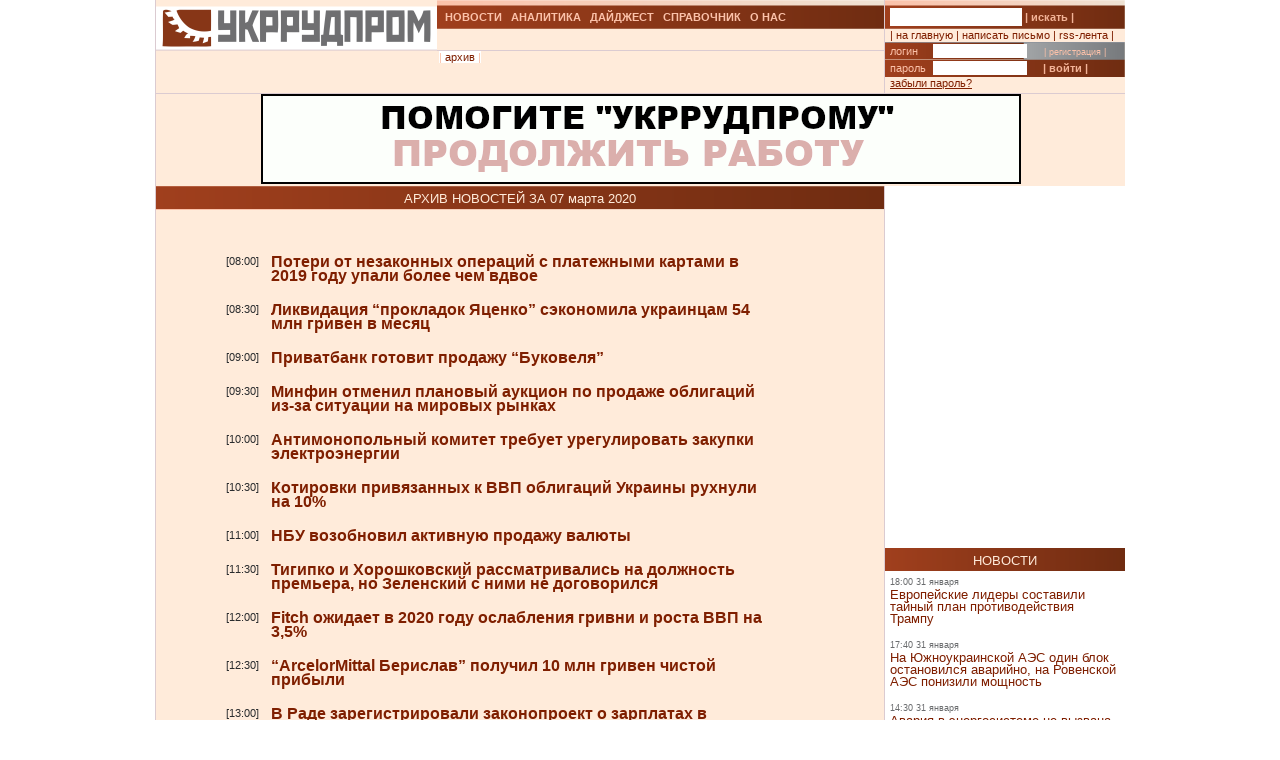

--- FILE ---
content_type: text/html; charset=UTF-8
request_url: https://ukrrudprom.ua/news/archive.html?d=20200307
body_size: 11905
content:
<?xml version="1.0" encoding="UTF-8"?>
<!DOCTYPE html PUBLIC "-//W3C//DTD XHTML 1.0 Strict//EN" "http://www.w3.org/TR/xhtml1/DTD/xhtml1-strict.dtd">
<html xmlns="http://www.w3.org/1999/xhtml">
  
		    <head>
		    <script async type="5e9da6e18ee58e8235580144-text/javascript" src="https://www.googletagmanager.com/gtag/js?id=G-4JK1V57QK9"></script>
		    <script type="5e9da6e18ee58e8235580144-text/javascript">
			window.dataLayer = window.dataLayer || [];
			function gtag(){dataLayer.push(arguments);}
			gtag('js', new Date());
			gtag('config', 'G-4JK1V57QK9');
		    </script>

    <meta name="keywords" content="" />
    <meta name="viewport" content="width=device-width, initial-scale=1, minimum-scale=1" />
    <meta http-equiv="Content-Type" content="text/html; charset=UTF-8" />
    <title>Архив новостей</title>
    <link href="/res/css/main.css?v=2" rel="stylesheet" type="text/css" />
  </head>
  <body>
    <div xmlns="" style="position: absolute; z-index: -100; left: -1000px; bottom: -1000px;">
      <a href="//top100.rambler.ru/top100/">
        <img src="//counter.rambler.ru/top100.cnt?779308" alt="Rambler's Top100" width="1" height="1" border="0" />
      </a>
    </div>
    <div xmlns="" id="header" class="content">
      <div class="c1">
        <div id="logo">
          <a href="/" title="Перейти на главную">
            <img src="/res/i/logo.png" alt="" />
          </a>
        </div>
        <div id="menuLang"> </div>
      </div>
      <div class="c2">
        <ul id="menuMain">
          <li id="news">
            <a href="/news">НОВОСТИ</a>
          </li>
          <li id="analitycs">
            <a href="/analytics">АНАЛИТИКА</a>
          </li>
          <li id="digest">
            <a href="/digest">ДАЙДЖЕСТ</a>
          </li>
          <li id="reference">
            <a href="/reference">СПРАВОЧНИК</a>
          </li>
          <li id="about">
            <a href="/about">О НАС</a>
          </li>
        </ul>
        <div id="rubricName">
          <div id=""></div>
          <div id="updateTime"></div>
        </div>
        <ul id="menuSubMain">
          <li id="archive">| <a href="/news/archive.html">архив</a> |</li>
        </ul>
      </div>
      <div class="c3">
        <div id="quickSearchContainer">
          <form id="formQuickSearch" action="/search.html" enctype="multipart/form-data" method="get">
            <input name="s" type="text" />
            <button type="submit">| искать |</button>
          </form>
        </div>
        <div id="menuServiceContainer">
          <div id="menuService">| <a href="">на главную</a> | <a href="/cdn-cgi/l/email-protection#84e1e0edf0ebf6c4f1eff6f6f1e0f4f6ebe9aaf1e5">написать письмо</a> | <a href="/rss.xml">rss-лента</a> |</div>
        </div>
        <div id="loginContainer">
          <form id="formLogin" action="?action=login" enctype="multipart/form-data" method="post">
            <div id="login">
              <span>логин</span>
              <input name="loginName" type="text" />
              <a href="/user.html">| регистрация |</a>
            </div>
            <div id="password">
              <span>пароль</span>
              <input name="loginPassword" type="password" />
              <button type="submit">| войти |</button>
            </div>
            <div id="restorePass">
              <a href="/passwordReminder.html">забыли пароль?</a>
            </div>
          </form>
        </div>
      </div>
      <div id="bannerTop760">
        <script data-cfasync="false" src="/cdn-cgi/scripts/5c5dd728/cloudflare-static/email-decode.min.js"></script><script type="5e9da6e18ee58e8235580144-text/javascript">
<!--//
				   var m3_u = (location.protocol=='https:'?'https://test.ukrrudprom.ua/components/openx/www/delivery/ajs.php':'http://test.ukrrudprom.ua/components/openx/www/delivery/ajs.php');
				   var m3_r = Math.floor(Math.random()*99999999999);
				   if (!document.MAX_used) document.MAX_used = ',';
				   document.write ("<scr"+"ipt type='text/javascript' src='"+m3_u);
				   document.write ("?zoneid=14");
				   document.write ('&amp;cb=' + m3_r);
				   if (document.MAX_used != ',') document.write ("&amp;exclude=" + document.MAX_used);
				   document.write (document.charset ? '&amp;charset='+document.charset : (document.characterSet ? '&amp;charset='+document.characterSet : ''));
				   document.write ("&amp;loc=" + escape(window.location));
				   if (document.referrer) document.write ("&amp;referer=" + escape(document.referrer));
				   if (document.context) document.write ("&context=" + escape(document.context));
				   if (document.mmm_fo) document.write ("&amp;mmm_fo=1");
				   document.write ("'><\/scr"+"ipt>");
				//-->
        </script>
        <noscript>
          <noindex>
            <a rel="nofollow" href="//test.ukrrudprom.ua/components/openx/www/delivery/ck.php?n=ae096c96&amp;cb=INSERT_RANDOM_NUMBER_HERE" target="_blank">
              <img src="//test.ukrrudprom.ua/components/openx/www/delivery/avw.php?zoneid=14&amp;cb=INSERT_RANDOM_NUMBER_HERE&amp;n=ae096c96" border="0" alt="" />
            </a>
          </noindex>
        </noscript>
      </div>
      <div style="clear:left;"></div>
    </div>
    <div id="contentTopContainer">
      <div id="contentTop" class="content contentPage">
        <div class="colLeft">
          <div class="rubric">АРХИВ НОВОСТЕЙ ЗА 07 марта 2020</div>
          <div class="documentContent">
            <div class="documentContainer">
              <div xmlns="" class="newsItem dayByDay">
                <div class="time">
	   			[08:00]
	   		</div>
                <div class="title">
                  <h2>
                    <a href="/news/Poteri_ot_nezakonnih_operatsiy_s_plategnimi_kartami_v_2019_godu_.html">Потери от незаконных операций с платежными картами в 2019 году упали более чем вдвое</a>
                  </h2>
                </div>
                <div style="clear:left;"></div>
              </div>
              <div xmlns="" class="newsItem dayByDay">
                <div class="time">
	   			[08:30]
	   		</div>
                <div class="title">
                  <h2>
                    <a href="/news/Likvidatsiya_prokladok_YAtsenko_sekonomila_ukraintsam_54_mln_gri.html">Ликвидация “прокладок Яценко” сэкономила украинцам 54 млн гривен в месяц </a>
                  </h2>
                </div>
                <div style="clear:left;"></div>
              </div>
              <div xmlns="" class="newsItem dayByDay">
                <div class="time">
	   			[09:00]
	   		</div>
                <div class="title">
                  <h2>
                    <a href="/news/Privatbank_gotovit_prodagu_Bukovelya.html">Приватбанк готовит продажу “Буковеля”</a>
                  </h2>
                </div>
                <div style="clear:left;"></div>
              </div>
              <div xmlns="" class="newsItem dayByDay">
                <div class="time">
	   			[09:30]
	   		</div>
                <div class="title">
                  <h2>
                    <a href="/news/Minfin_otmenil_planoviy_auktsion_po_prodage_obligatsiy_izza_situ.html">Минфин отменил плановый аукцион по продаже облигаций из-за ситуации на мировых рынках</a>
                  </h2>
                </div>
                <div style="clear:left;"></div>
              </div>
              <div xmlns="" class="newsItem dayByDay">
                <div class="time">
	   			[10:00]
	   		</div>
                <div class="title">
                  <h2>
                    <a href="/news/Antimonopolniy_komitet_trebuet_uregulirovat_zakupki_elektroenerg.html">Антимонопольный комитет требует урегулировать закупки электроэнергии</a>
                  </h2>
                </div>
                <div style="clear:left;"></div>
              </div>
              <div xmlns="" class="newsItem dayByDay">
                <div class="time">
	   			[10:30]
	   		</div>
                <div class="title">
                  <h2>
                    <a href="/news/Kotirovki_privyazannih_k_VVP_obligatsiy_Ukraini_ruhnuli_na_10.html">Котировки привязанных к ВВП облигаций Украины рухнули на 10%</a>
                  </h2>
                </div>
                <div style="clear:left;"></div>
              </div>
              <div xmlns="" class="newsItem dayByDay">
                <div class="time">
	   			[11:00]
	   		</div>
                <div class="title">
                  <h2>
                    <a href="/news/NBU_vozobnovil_aktivnuyu_prodagu_valyuti.html">НБУ возобновил активную продажу валюты</a>
                  </h2>
                </div>
                <div style="clear:left;"></div>
              </div>
              <div xmlns="" class="newsItem dayByDay">
                <div class="time">
	   			[11:30]
	   		</div>
                <div class="title">
                  <h2>
                    <a href="/news/Tigipko_i_Horoshkovskiy_rassmatrivalis_na_dolgnost_premera_no_Ze.html">Тигипко и Хорошковский рассматривались на должность премьера, но Зеленский с ними не договорился</a>
                  </h2>
                </div>
                <div style="clear:left;"></div>
              </div>
              <div xmlns="" class="newsItem dayByDay">
                <div class="time">
	   			[12:00]
	   		</div>
                <div class="title">
                  <h2>
                    <a href="/news/Fitch_ogidaet_v_2020_godu_oslableniya_grivni_i_rosta_VVP_na_35.html">Fitch ожидает в 2020 году ослабления гривни и роста ВВП на 3,5%</a>
                  </h2>
                </div>
                <div style="clear:left;"></div>
              </div>
              <div xmlns="" class="newsItem dayByDay">
                <div class="time">
	   			[12:30]
	   		</div>
                <div class="title">
                  <h2>
                    <a href="/news/ArcelorMittal_Berislav_poluchil_10_mln_griven_chistoy_pribili.html">“ArcelorMittal Берислав” получил 10 млн гривен чистой прибыли</a>
                  </h2>
                </div>
                <div style="clear:left;"></div>
              </div>
              <div xmlns="" class="newsItem dayByDay">
                <div class="time">
	   			[13:00]
	   		</div>
                <div class="title">
                  <h2>
                    <a href="/news/V_Rade_zaregistrirovali_zakonoproekt_o_zarplatah_v_nabsovetah_go.html">В Раде зарегистрировали законопроект о зарплатах в набсоветах госкомпаний </a>
                  </h2>
                </div>
                <div style="clear:left;"></div>
              </div>
            </div>
          </div>
          <div id="contentPageBanner600">
            <script xmlns="" type="5e9da6e18ee58e8235580144-text/javascript">
<!--//
				   var m3_u = (location.protocol=='https:'?'https://test.ukrrudprom.ua/components/openx/www/delivery/ajs.php':'http://test.ukrrudprom.ua/components/openx/www/delivery/ajs.php');
				   var m3_r = Math.floor(Math.random()*99999999999);
				   if (!document.MAX_used) document.MAX_used = ',';
				   document.write ("<scr"+"ipt type='text/javascript' src='"+m3_u);
				   document.write ("?zoneid=12");
				   document.write ('&amp;cb=' + m3_r);
				   if (document.MAX_used != ',') document.write ("&amp;exclude=" + document.MAX_used);
				   document.write (document.charset ? '&amp;charset='+document.charset : (document.characterSet ? '&amp;charset='+document.characterSet : ''));
				   document.write ("&amp;loc=" + escape(window.location));
				   if (document.referrer) document.write ("&amp;referer=" + escape(document.referrer));
				   if (document.context) document.write ("&context=" + escape(document.context));
				   if (document.mmm_fo) document.write ("&amp;mmm_fo=1");
				   document.write ("'><\/scr"+"ipt>");
				//-->
            </script>
            <noscript xmlns="">
              <noindex>
                <a rel="nofollow" href="//test.ukrrudprom.ua/components/openx/www/delivery/ck.php?n=a6509416&amp;cb=INSERT_RANDOM_NUMBER_HERE" target="_blank">
                  <img src="//test.ukrrudprom.ua/components/openx/www/delivery/avw.php?zoneid=12&amp;cb=INSERT_RANDOM_NUMBER_HERE&amp;n=a6509416" border="0" alt="" />
                </a>
              </noindex>
            </noscript>
            <script xmlns="" type="5e9da6e18ee58e8235580144-text/javascript">
<!--//
				   var m3_u = (location.protocol=='https:'?'https://test.ukrrudprom.ua/components/openx/www/delivery/ajs.php':'http://test.ukrrudprom.ua/components/openx/www/delivery/ajs.php');
				   var m3_r = Math.floor(Math.random()*99999999999);
				   if (!document.MAX_used) document.MAX_used = ',';
				   document.write ("<scr"+"ipt type='text/javascript' src='"+m3_u);
				   document.write ("?zoneid=13");
				   document.write ('&amp;cb=' + m3_r);
				   if (document.MAX_used != ',') document.write ("&amp;exclude=" + document.MAX_used);
				   document.write (document.charset ? '&amp;charset='+document.charset : (document.characterSet ? '&amp;charset='+document.characterSet : ''));
				   document.write ("&amp;loc=" + escape(window.location));
				   if (document.referrer) document.write ("&amp;referer=" + escape(document.referrer));
				   if (document.context) document.write ("&context=" + escape(document.context));
				   if (document.mmm_fo) document.write ("&amp;mmm_fo=1");
				   document.write ("'><\/scr"+"ipt>");
				//-->
            </script>
            <noscript xmlns="">
              <noindex>
                <a rel="nofollow" href="//test.ukrrudprom.ua/components/openx/www/delivery/ck.php?n=a1ea49cc&amp;cb=INSERT_RANDOM_NUMBER_HERE" target="_blank">
                  <img src="//test.ukrrudprom.ua/components/openx/www/delivery/avw.php?zoneid=13&amp;cb=INSERT_RANDOM_NUMBER_HERE&amp;n=a1ea49cc" border="0" alt="" />
                </a>
              </noindex>
            </noscript>
          </div>
        </div>
        <div class="colRight">
          <script xmlns="" type="5e9da6e18ee58e8235580144-text/javascript">
<!--//
                var m3_u = (location.protocol=='https:'?'https://test.ukrrudprom.ua/components/openx/www/delivery/ajs.php':'http://test.ukrrudprom.ua/components/openx/www/delivery/ajs.php');
                var m3_r = Math.floor(Math.random()*99999999999);
                if (!document.MAX_used) document.MAX_used = ',';
                document.write ("<scr"+"ipt type='text/javascript' src='"+m3_u);
                document.write ("?zoneid=8");
                document.write ('&amp;cb=' + m3_r);
                if (document.MAX_used != ',') document.write ("&amp;exclude=" + document.MAX_used);
                document.write (document.charset ? '&amp;charset='+document.charset : (document.characterSet ? '&amp;charset='+document.characterSet : ''));
                document.write ("&amp;loc=" + escape(window.location));
                if (document.referrer) document.write ("&amp;referer=" + escape(document.referrer));
                if (document.context) document.write ("&context=" + escape(document.context));
                if (document.mmm_fo) document.write ("&amp;mmm_fo=1");
                document.write ("'><\/scr"+"ipt>");
                //-->
          </script>
          <noscript xmlns="">
            <noindex>
              <a rel="nofollow" href="//test.ukrrudprom.ua/components/openx/www/delivery/ck.php?n=ac3d32ff&amp;cb=INSERT_RANDOM_NUMBER_HERE" target="_blank">
                <img src="//test.ukrrudprom.ua/components/openx/www/delivery/avw.php?zoneid=8&amp;cb=INSERT_RANDOM_NUMBER_HERE&amp;n=ac3d32ff" border="0" alt="" />
              </a>
            </noindex>
          </noscript>
          <div class="rubric">НОВОСТИ</div>
          <div xmlns="" class="newsItem">
            <p class="datetime">18:00 31 января</p>
            <h3>
              <a href="/news/Evropeyskie_lideri_sostavili_tayniy_plan_protivodeystviya_Trampu.html">Европейские лидеры составили тайный план противодействия Трампу</a>
            </h3>
          </div>
          <div xmlns="" class="newsItem">
            <p class="datetime">17:40 31 января</p>
            <h3>
              <a href="/news/Na_YUgnoukrainskoy_AES_odin_blok_ostanovilsya_avariyno_na_Rovenskoy_AES_ponizili_moshchnost.html">На Южноукраинской АЭС один блок остановился аварийно, на Ровенской АЭС понизили мощность</a>
            </h3>
          </div>
          <div xmlns="" class="newsItem">
            <p class="datetime">14:30 31 января</p>
            <h3>
              <a href="/news/Avariya_v_energosisteme_ne_vizvana_kiberatakoy.html">Авария в энергосистеме не вызвана кибератакой</a>
            </h3>
          </div>
          <div xmlns="" class="newsItem">
            <p class="datetime">14:00 31 января</p>
            <h3>
              <a href="/news/Ukrainu_nakril_masshtabniy_blekaut.html">Украину накрыл масштабный блэкаут в регионах присутствия ДТЭК Рината Ахметова</a>
            </h3>
          </div>
          <div xmlns="" class="newsItem">
            <p class="datetime">13:30 31 января</p>
            <h3>
              <a href="/news/Oralniy_seks_s_13letney_devochkoy_Tramp_prodolgaet_radovat_svoih_storonnikov.html">Оральный секс с 13-летней девочкой: Трамп продолжает радовать своих сторонников</a>
            </h3>
          </div>
          <div xmlns="" class="newsItem">
            <p class="datetime">13:00 31 января</p>
            <h3>
              <a href="/news/DTEK_Rinata_Ahmetova_sovetuet_dlya_generatorov_spetsdizel_do__40.html">ДТЭК Рината Ахметова советует для генераторов спецдизель до “- 40”</a>
            </h3>
          </div>
          <div xmlns="" class="newsItem">
            <p class="datetime">12:30 31 января</p>
            <h3>
              <a href="/news/Bill_Geyts_zarazilsya_venericheskim_zabolevaniem_na_odnoy_iz_vecherinok_s_uchastiem_devushek_iz_Rossii.html">Билл Гейтс заразился венерическим заболеванием на одной из вечеринок с участием девушек из России</a>
            </h3>
          </div>
          <div xmlns="" class="newsItem">
            <p class="datetime">12:00 31 января</p>
            <h3>
              <a href="/news/V_Kieve_ostanovilos_metro.html">В Киеве остановилось метро </a>
            </h3>
          </div>
          <div xmlns="" class="newsItem">
            <p class="datetime">11:30 31 января</p>
            <h3>
              <a href="/news/Delo_v_otnoshenii_ukrainskogo_postavshchika_oboronki_RF_peredali_v_sud.html">Дело в отношении украинского поставщика “оборонки” РФ передали в суд</a>
            </h3>
          </div>
          <div xmlns="" class="newsItem">
            <p class="datetime">11:00 31 января</p>
            <h3>
              <a href="/news/Biznesu_uluchshili_usloviya_strahovaniya_voennih_riskov.html">Бизнесу улучшили условия страхования военных рисков</a>
            </h3>
          </div>
          <div xmlns="" class="newsItem">
            <p class="datetime">10:30 31 января</p>
            <h3>
              <a href="/news/Otsutstvie_kommunikatsii_o_problemah_v_energetike_privodit_k_sotsialnoy_napryagennosti_i_igraet_na_ruku_RF.html">Отсутствие коммуникации о проблемах в энергетике приводит к социальной напряженности и играет на руку РФ</a>
            </h3>
          </div>
          <div xmlns="" class="newsItem">
            <p class="datetime">10:00 31 января</p>
            <h3>
              <a href="/news/Ukraina_prizvala_ostanovit_chlenstvo_RF_v_MAGATE.html">Украина призвала остановить членство РФ в МАГАТЭ </a>
            </h3>
          </div>
          <div xmlns="" class="newsItem">
            <p class="datetime">09:30 31 января</p>
            <h3>
              <a href="/news/Biznes_semi_glavi_BEB_Zakarpatya_Evgeniya_Kalugina_rezko_poshel_vverh_posle_ego_karernih_uspehov.html">Бизнес семьи главы БЭБ Закарпатья Евгения Калугина резко пошел вверх после его карьерных успехов</a>
            </h3>
          </div>
          <div xmlns="" class="newsItem">
            <p class="datetime">09:00 31 января</p>
            <h3>
              <a href="/news/SSHA_ne_videlili_Ukraine_na_energetiku_pochti_250_mln_dollarov.html">США не выделили Украине на энергетику почти 250 млн долларов</a>
            </h3>
          </div>
          <div xmlns="" class="newsItem">
            <p class="datetime">08:30 31 января</p>
            <h3>
              <a href="/news/Rossiya_otlogila_na_tri_goda_zapusk_radiolokatsionnogo_sputnika_dlya_razvedki_prirodnih_resursov.html">Россия отложила на три года запуск радиолокационного спутника для разведки природных ресурсов</a>
            </h3>
          </div>
          <div xmlns="" class="newsItem">
            <p class="datetime">08:00 31 января</p>
            <h3>
              <a href="/news/Tramp_budet_suditsya_s_nalogovoy_i_Minfinom_SSHA.html">Трамп будет судиться с налоговой и Минфином США</a>
            </h3>
          </div>
          <div xmlns="" class="newsItem">
            <p class="datetime">19:00 30 января</p>
            <h3>
              <a href="/news/Amerikanoukrainskiy_investfond_vosstanovleniya_rassmotrit_22_proekta_iz_59_podannih.html">Американо-украинский инвестфонд восстановления рассмотрит 22 проекта из 59 поданных</a>
            </h3>
          </div>
          <div xmlns="" class="newsItem">
            <p class="datetime">18:50 30 января</p>
            <h3>
              <a href="/news/Evropeyskiy_investbank_pereraspredelit_sredstva_na_ukrainskuyu_energetiku.html">Европейский инвестбанк перераспределит средства на украинскую энергетику</a>
            </h3>
          </div>
          <div xmlns="" class="newsItem">
            <p class="datetime">18:35 30 января</p>
            <h3>
              <a href="/news/Pravitelstvo_uprostilo_import_akkumulyatorov.html">Правительство упростило импорт аккумуляторов</a>
            </h3>
          </div>
          <div xmlns="" class="newsItem">
            <p class="datetime">13:30 30 января</p>
            <h3>
              <a href="/news/Po_vsey_Ukraine_postupayut_massovie_soobshcheniya_o_minirovanii_obektov_gragdanskoy_infrastrukturi.html">По всей Украине поступают массовые сообщения о минировании объектов гражданской инфраструктуры</a>
            </h3>
          </div>
          <div xmlns="" class="newsItem">
            <p class="datetime">13:00 30 января</p>
            <h3>
              <a href="/news/Spectator_popitki_Ukraini_otmenit_CHaykovskogo_i_Bulgakova__putinizm_v_zerkalnom_otragenii.html">Spectator: попытки Украины отменить Чайковского и Булгакова&nbsp;— путинизм в зеркальном отражении</a>
            </h3>
          </div>
          <div xmlns="" class="newsItem">
            <p class="datetime">12:30 30 января</p>
            <h3>
              <a href="/news/V_Ukraine__na_chetvert_menshe_del_po_moshennichestvu.html">В Украине&nbsp;— на четверть меньше дел по мошенничеству</a>
            </h3>
          </div>
          <div xmlns="" class="newsItem">
            <p class="datetime">12:00 30 января</p>
            <h3>
              <a href="/news/Posle_novostey_ob_energeticheskom_peremirii_ukraintsi_nachali_otmenyat_zakazi_na_pauerbanki_i_zaryadnie_stantsii.html">После новостей об энергетическом перемирии украинцы начали отменять заказы на пауэрбанки и зарядные станции</a>
            </h3>
          </div>
          <div xmlns="" class="newsItem">
            <p class="datetime">11:30 30 января</p>
            <h3>
              <a href="/news/Kitaytsev_vibili_iz_portov_vozle_Panamskogo_kanala.html">Китайцев выбили из портов возле Панамского канала</a>
            </h3>
          </div>
          <div xmlns="" class="newsItem">
            <p class="datetime">11:00 30 января</p>
            <h3>
              <a href="/news/Zarubegnie_aktivi_Lukoyla_gotov_kupit_amerikanskiy_investfond_Carlyle.html">Зарубежные активы “Лукойла” готов купить американский инвестфонд Carlyle</a>
            </h3>
          </div>
          <div xmlns="" class="newsItem">
            <p class="datetime">10:30 30 января</p>
            <h3>
              <a href="/news/Kolichestvo_zabronirovannih_ot_mobilizatsii_rabotnikov_viroslo_za_god_na_300_tis.html">Количество забронированных от мобилизации работников выросло за год на 300 тыс</a>
            </h3>
          </div>
          <div xmlns="" class="newsItem">
            <p class="datetime">10:20 30 января</p>
            <h3>
              <a href="/news/Pochti_40_krupnih_predpriyatiy_snizili_uplatu_nalogov.html">Почти 40% крупных предприятий снизили уплату налогов</a>
            </h3>
          </div>
          <div xmlns="" class="newsItem">
            <p class="datetime">10:10 30 января</p>
            <h3>
              <a href="/news/Lyuksemburg_prizval_Zelenskogo_ne_stavit_ultimatumi_o_vstuplenii_Ukraini_v_ES.html">Люксембург призвал Зеленского не ставить ультиматумы о вступлении Украины в ЕС </a>
            </h3>
          </div>
          <div xmlns="" class="newsItem">
            <p class="datetime">10:00 30 января</p>
            <h3>
              <a href="/news/V_2025_godu_v_banki_kotorie_likvidiruyutsya_postupilo_pochti_5_mlrd_griven.html">В 2025 году в банки, которые ликвидируются, поступило почти 5 млрд гривен </a>
            </h3>
          </div>
          <div xmlns="" class="newsItem">
            <p class="datetime">09:50 30 января</p>
            <h3>
              <a href="/news/V_Ukraine_izmenyat_kriterii_opredeleniya_mikro_malogo_i_srednego_biznesa.html">В Украине изменят критерии определения микро-, малого и среднего бизнеса</a>
            </h3>
          </div>
          <div xmlns="" class="newsItem">
            <p class="datetime">09:40 30 января</p>
            <h3>
              <a href="/news/NBU_sushchestvenno_uhudshil_prognoz_po_inflyatsii_izza_masshtabnih_razrusheniy_v_energetike.html">НБУ существенно ухудшил прогноз по инфляции из-за масштабных разрушений в энергетике</a>
            </h3>
          </div>
          <div xmlns="" class="newsItem">
            <p class="datetime">09:30 30 января</p>
            <h3>
              <a href="/news/CHastniy_biznes_v_Kieve_peregivaet_naihudshiy_period_za_vremya_voyni.html">Частный бизнес в Киеве переживает наихудший период за время войны</a>
            </h3>
          </div>
          <div xmlns="" class="newsItem">
            <p class="datetime">09:20 30 января</p>
            <h3>
              <a href="/news/Mobilnie_operatori_perestali_platit_fizlitsam_za_predostavlenie_generatorov_dlya_podderganiya_svyazi.html">Мобильные операторы перестали платить физлицам за предоставление генераторов для поддержания связи</a>
            </h3>
          </div>
          <div xmlns="" class="newsItem">
            <p class="datetime">09:10 30 января</p>
            <h3>
              <a href="/news/Lvov_gotovitsya_k_chrezvichaynoy_situatsii_na_fone_prognozov_udara_RF.html">Львов готовится к чрезвычайной ситуации на фоне прогнозов удара РФ </a>
            </h3>
          </div>
          <div xmlns="" class="newsItem">
            <p class="datetime">09:00 30 января</p>
            <h3>
              <a href="/news/Evrosoyuz_reshil_dobavit_RF_i_Iran_v_cherniy_spisok.html">Евросоюз решил добавить РФ и Иран в черный список</a>
            </h3>
          </div>
          <div xmlns="" class="newsItem">
            <p class="datetime">08:50 30 января</p>
            <h3>
              <a href="/news/NBU_uluchshil_otsenku_megdunarodnih_rezervov_na_13_mlrd_dollarov.html">НБУ улучшил оценку международных резервов на 13 млрд долларов</a>
            </h3>
          </div>
          <div xmlns="" class="newsItem">
            <p class="datetime">08:40 30 января</p>
            <h3>
              <a href="/news/Kursoobrazuyushchey_valyutoy_dlya_Ukraini_ostaetsya_dollar.html">Курсообразующей валютой для Украины остается доллар</a>
            </h3>
          </div>
          <div xmlns="" class="newsItem">
            <p class="datetime">08:30 30 января</p>
            <h3>
              <a href="/news/Visokiy_sud_Anglii_i_Uelsa_arestoval_aktsii_Arterium_beglogo_Gevago_po_vozvrashcheniyu_v_zakonnuyu_sobstvennost.html">Высокий суд Англии и Уэльса арестовал акции “Артериум” беглого Жеваго по возвращению в законную собственность</a>
            </h3>
          </div>
          <div xmlns="" class="newsItem lastItem">
            <p class="datetime">08:20 30 января</p>
            <h3>
              <a href="/news/ES_predostavlyaet_Ukraine_50_mln_evro_i_500_generatorov_dlya_poddergki_energetiki.html">ЕС предоставляет Украине 50 млн евро и 500 генераторов для поддержки энергетики</a>
            </h3>
          </div>
          <div class="archive">
            <a href="/news">все новости &gt;&gt; </a>
          </div>
          <div class="rubric">АНАЛИТИКА </div>
          <div xmlns="" class="digestItem">
            <h2>
              <a href="/analytics/Pochemu_zamochili_Adaricha.html">Почему замочили Адарича</a>
            </h2>
            <p class="datetime">[11:45 30 января]</p>
            <p class="author">[Так говорил ChatGPT]</p>
            <p>
              <a href="/analytics/Pochemu_zamochili_Adaricha.html">В Милане смерть 54-летнего Олександра (Александра) Адарича расследуют как возможное убийство, а не суицид: он погиб после падения с окна 4-го этажа в здании на via Nerino (центр, рядом с Duomo). В фокусе следствия — люди, которые могли быть с ним в помещении, а также видеозаписи, где, как сообщалось, видно минимум двух людей, покидающих здание вскоре после трагедии; обсуждается версия, что инсценировали самоубийство. </a>
            </p>
          </div>
          <div xmlns="" class="digestItem">
            <h2>
              <a href="/analytics/Firtashevskiy_pederast_Oleg_TSyura_pitaetsya_udalit_statyu_o_svoih_nemetskoshveytsarskih_prokladkah.html">Фирташевский педераст Олег Цюра пытается удалить статью о своих немецко-швейцарских прокладках</a>
            </h2>
            <p class="datetime">[18:25 10 января]</p>
            <p class="author">[Редакция ]</p>
            <p>
              <a href="/analytics/Firtashevskiy_pederast_Oleg_TSyura_pitaetsya_udalit_statyu_o_svoih_nemetskoshveytsarskih_prokladkah.html">Гул сообщает, что по решения суда пытается удалить из результатов поиска на следующих локальных сервисах: https://www.google.ae, https://www.google.ch, https://www.google.li, https://www.google.com.sa, https://www.google.co.uk следующую статью. </a>
            </p>
          </div>
          <div xmlns="" class="digestItem">
            <h2>
              <a href="/analytics/Gryazniy_Budda.html">Грязный Будда</a>
            </h2>
            <p class="datetime">[11:14 03 января]</p>
            <p class="author">[Так говорил ChatGPT]</p>
            <p>
              <a href="/analytics/Gryazniy_Budda.html">Если Буданов действительно станет одним из претендентов на президентство, вокруг него почти сразу начнётся не про программы и реформы, а про кто с кем связан, кто что крышует, где чьи деньги и почему были те или иные контакты во время войны. Эта попытка собрать в одном месте самые уязвимые и “грязные” сюжеты, которые уже гуляют в медийном поле (и те, что наверняка достанут из ящиков), чтобы понять: чем именно его могут атаковать и где он может посыпаться.</a>
            </p>
          </div>
          <div class="archive">
            <a href="/analytics">вся аналитика &gt;&gt; </a>
          </div>
          <div class="rubric">ДАЙДЖЕСТ</div>
          <div xmlns="" class="digestItem">
            <h2>
              <a href="/digest/Ukraina_i_Moldova_postradali_ot_krupnoy_avarii_v_energoseti_CHto_izvestno.html">Украина и Молдова пострадали от крупной аварии в энергосети. Что известно</a>
            </h2>
            <p class="datetime">[19:59 31 января]</p>
            <p class="author">[BBC News Русская служба. 31 января 2026]</p>
            <p>
              <a href="/digest/Ukraina_i_Moldova_postradali_ot_krupnoy_avarii_v_energoseti_CHto_izvestno.html">В нескольких областях Украины, а также соседней Молдовы, утром в субботу произошло аварийное отключение электроэнергии. В Киеве в течение нескольких часов не было воды, движение поездов в столичном метро остановили. Авария произошла “по технологическим причинам”.</a>
            </p>
          </div>
          <div xmlns="" class="digestItem">
            <h2>
              <a href="/digest/Rossiya_v_chernom_spiske_ES_CHem_eto_grozit_ee_gragdanam.html">Россия в “черном списке” ЕС. Чем это грозит ее гражданам?</a>
            </h2>
            <p class="datetime">[07:00 30 января]</p>
            <p class="author">[BBC News Русская служба, 29 января 2026]</p>
            <p>
              <a href="/digest/Rossiya_v_chernom_spiske_ES_CHem_eto_grozit_ee_gragdanam.html">Решение Евросоюза признать Россию страной с высоким риском отмывания денег и финансирования терроризма вступило в силу. Для россиян, живущих в ЕС, это обернется тем, что банки и другие финансовые институты станут их строже проверять и, возможно, отказывать в обслуживании. Кроме того, в ЕС уже действует закон о том, что любое взаимодействие с подсанкционными банками считается преступлением, за которое в некоторых случаях можно получить до пяти лет тюрьмы. Юристы советуют закрывать такие счета, а тем, кого объявили “иноагентами”, надеяться на понимание еврочиновников: ведь “иноагентам” в России принудительно открывают счет в “Сбере” и не дают такой счет закрыть.</a>
            </p>
          </div>
          <div xmlns="" class="digestItem">
            <h2>
              <a href="/digest/Rheinmetall_hochet_postroit_dlya_Germanii_set_voennih_sputnikov_Eto_otvet_Rossii_i_Kitayu.html">Rheinmetall хочет построить для Германии сеть военных спутников. Это ответ России и Китаю?</a>
            </h2>
            <p class="datetime">[10:40 29 января]</p>
            <p class="author">[BBC News Русская служба, 28 января 2026]</p>
            <p>
              <a href="/digest/Rheinmetall_hochet_postroit_dlya_Germanii_set_voennih_sputnikov_Eto_otvet_Rossii_i_Kitayu.html">Оборонная корпорация Rheinmetall и производитель спутников OHB договорились о разработке спутниковой сети для Министерства обороны Германии. Официально об этом пока не объявлено, несколько изданий сообщили об этом со ссылкой на источники. </a>
            </p>
          </div>
          <div class="archive">
            <a href="/digest">весь дайджест &gt;&gt; </a>
          </div>
        </div>
        <div style="clear:left;"></div>
      </div>
    </div>
    <div xmlns="" id="mainBottomMenuContainer" class="content">
      <div class="colLeft">
        <ul id="menuMainBottom">
          <li id="news">
            <a href="/news">НОВОСТИ</a>
          </li>
          <li id="analitycs">
            <a href="/analytics">АНАЛИТИКА</a>
          </li>
          <li id="digest">
            <a href="/digest">ДАЙДЖЕСТ</a>
          </li>
          <li id="reference">
            <a href="/reference">СПРАВОЧНИК</a>
          </li>
          <li id="market">
            <a href="/market">БИРЖА</a>
          </li>
          <li id="about">
            <a href="/about">О НАС</a>
          </li>
        </ul>
      </div>
      <div class="colRight rubrik">ПАРТНЁРЫ</div>
      <div style="clear:left;"></div>
    </div>
    <div xmlns="" id="partnersList" class="content">
      <div class="colLeft">
        <div id="banner468_3">
          <script type="5e9da6e18ee58e8235580144-text/javascript">
<!--//
				   var m3_u = (location.protocol=='https:'?'https://test.ukrrudprom.ua/components/openx/www/delivery/ajs.php':'http://test.ukrrudprom.ua/components/openx/www/delivery/ajs.php');
				   var m3_r = Math.floor(Math.random()*99999999999);
				   if (!document.MAX_used) document.MAX_used = ',';
				   document.write ("<scr"+"ipt type='text/javascript' src='"+m3_u);
				   document.write ("?zoneid=11");
				   document.write ('&amp;cb=' + m3_r);
				   if (document.MAX_used != ',') document.write ("&amp;exclude=" + document.MAX_used);
				   document.write (document.charset ? '&amp;charset='+document.charset : (document.characterSet ? '&amp;charset='+document.characterSet : ''));
				   document.write ("&amp;loc=" + escape(window.location));
				   if (document.referrer) document.write ("&amp;referer=" + escape(document.referrer));
				   if (document.context) document.write ("&context=" + escape(document.context));
				   if (document.mmm_fo) document.write ("&amp;mmm_fo=1");
				   document.write ("'><\/scr"+"ipt>");
				//-->
          </script>
          <noscript>
            <noindex>
              <a rel="nofollow" href="//test.ukrrudprom.ua/components/openx/www/delivery/ck.php?n=a2bbdf19&amp;cb=INSERT_RANDOM_NUMBER_HERE" target="_blank">
                <img src="//test.ukrrudprom.ua/components/openx/www/delivery/avw.php?zoneid=11&amp;cb=INSERT_RANDOM_NUMBER_HERE&amp;n=a2bbdf19" border="0" alt="" />
              </a>
            </noindex>
          </noscript>
        </div>
        <div id="textads_1">
          <style>
						#textads_1 p {font-size:0.6em !important;padding:5px;}
						#textads_1 a:hover {color:black;}
						#textads_rubric {text-align: center;font-size:11px;border-bottom: 1px solid #DBCBD1;margin-top: 10px;color:#8C939B;}
		            </style>
          <div id="textads_rubric">pекламные ссылки</div>
          <p>
            <script type="5e9da6e18ee58e8235580144-text/javascript">
<!--//
				   var m3_u = (location.protocol=='https:'?'https://test.ukrrudprom.ua/components/openx/www/delivery/ajs.php':'http://test.ukrrudprom.ua/components/openx/www/delivery/ajs.php');
				   var m3_r = Math.floor(Math.random()*99999999999);
				   if (!document.MAX_used) document.MAX_used = ',';
				   document.write ("<scr"+"ipt type='text/javascript' src='"+m3_u);
				   document.write ("?zoneid=15");
				   document.write ('&amp;cb=' + m3_r);
				   if (document.MAX_used != ',') document.write ("&amp;exclude=" + document.MAX_used);
				   document.write (document.charset ? '&amp;charset='+document.charset : (document.characterSet ? '&amp;charset='+document.characterSet : ''));
				   document.write ("&amp;loc=" + escape(window.location));
				   if (document.referrer) document.write ("&amp;referer=" + escape(document.referrer));
				   if (document.context) document.write ("&context=" + escape(document.context));
				   if (document.mmm_fo) document.write ("&amp;mmm_fo=1");
				   document.write ("'><\/scr"+"ipt>");
				//-->
            </script>
          </p>
        </div>
      </div>
      <div class="colRight">
        <div id="partners">
          <a href="//www.ukrrudprom.ua" target="_blank">
            <img src="/res/i/urplogo.gif" border="0" height="1" width="88" style="visibility:hidden" />
          </a>
          <a href="//www.ukrrudprom.ua" target="_blank">
            <img src="/res/i/urplogo.gif" border="0" height="1" width="88" style="visibility:hidden" />
          </a>
          <noindex>
            <a rel="nofollow" href="//www.restoran.ua/" title="Рестораны Украины" target="_blank">
              <img src="/res/i/b/RestoranUA.gif" border="0" height="31" width="88" />
            </a>
          </noindex>
          <noindex>
            <a rel="nofollow" href="//www.readmetal.com/" target="_blank">
              <img src="/res/i/b/KnopkaMetal.gif" width="88" title="Металл - обзор и аналитика металлургического сектора Украины" border="0" height="31" />
            </a>
          </noindex>
          <noindex>
            <a rel="nofollow" href="//lenty.ru/" target="_blank">
              <img src="/res/i/b/lenty.gif" idth="88" title="Ленты" border="0" height="31" />
            </a>
          </noindex>
        </div>
      </div>
      <div style="clear:left;"></div>
    </div>
    <div xmlns="" id="copyrights" class="content">
      <div class="colLeft">
					
						<!-- metaltop -->
						<!-- lmlinks start --><!--lm_php_ver=1.5--><!-- <ml_code></ml_code> --><!--<ml_code_response><ml_getver>6.3.3</ml_getver></ml_code_response>--><!-- <ml_code></ml_code> --><!--<ml_code_response><ml_getver>6.3.3</ml_getver></ml_code_response>--><!--2656036785129--><div id='6oNp_2656036785129'></div><!--58929ad3--><!--b087d9d1--><!--9c7ec26b--><!--da5bb5de--><!--<ingots><ingots><ingots_version>2.2</ingots_version></ingots></ingots>--><!--<ingots><ingots><ingots_fversion>2.2f</ingots_fversion></ingots></ingots>--><!--<kappusto><kappusto><kappusto_version>1.3.3</kappusto_version></kappusto></kappusto>--><megaindex_noindex></megaindex_noindex><!-- links will appear here -->

<script type="5e9da6e18ee58e8235580144-text/javascript">
<!--
var _acic={dataProvider:10};(function(){var e=document.createElement("script");e.type="text/javascript";e.async=true;e.src="//www.acint.net/aci.js";var t=document.getElementsByTagName("script")[0];t.parentNode.insertBefore(e,t)})()
//-->
</script>

<!-- lmlinks end -->
						<!-- bigmir)net TOP 100 --><noindex><a rel="nofollow" href="//www.bigmir.net/" target="_blank" onClick="if (!window.__cfRLUnblockHandlers) return false; img = new Image();img.src=&quot;//www.bigmir.net/?cl=87430&quot;;" data-cf-modified-5e9da6e18ee58e8235580144-=""><script language="javascript" type="5e9da6e18ee58e8235580144-text/javascript"><!--
						bmQ='<img src=//c.bigmir.net/?s87430&t8'
						bmD=document
						bmD.cookie="b=b"
						if(bmD.cookie)bmQ+='&c1'
						//--></script><script language="javascript1.2" type="5e9da6e18ee58e8235580144-text/javascript"><!-- 
						bmS=screen;bmQ+='&d'+(bmS.colorDepth?bmS.colorDepth:bmS.pixelDepth)+"&r"+bmS.width;
						//--></script><script language="javascript" type="5e9da6e18ee58e8235580144-text/javascript"><!--
						bmF = bmD.referrer.slice(7);
						((bmI=bmF.indexOf('/'))!=-1)?(bmF=bmF.substring(0,bmI)):(bmI=bmF.length);
						if(bmF!=window.location.href.substring(7,7+bmI))bmQ+='&f'+escape(bmD.referrer);
						bmD.write(bmQ+" border=0 width=88 height=31 alt='bigmir TOP100'>");
						//--></script></a></noindex>
						<!-- miavia --><noindex><a rel="nofollow" href="//miavia.net/"><img src="/res/i/b/miavia.gif" width="88" height="31" alt="miavia estudia" border="0" /></a></noindex>
					
				</div>
      <div class="colRight">
        <p>(c) Укррудпром — новости металлургии: цветная металлургия, черная металлургия, металлургия Украины</p>
        <p>При цитировании и использовании материалов ссылка на <a href="//www.ukrrudprom.ua/">www.ukrrudprom.ua</a> обязательна. Перепечатка, копирование или воспроизведение информации, содержащей ссылку на агентства "Iнтерфакс-Україна", "Українськi Новини" в каком-либо виде строго запрещены</p>
        <p>Сделано в miavia estudia.</p>
      </div>
      <div style="clear:left;"></div>
    </div>
  <script src="/cdn-cgi/scripts/7d0fa10a/cloudflare-static/rocket-loader.min.js" data-cf-settings="5e9da6e18ee58e8235580144-|49" defer></script></body>
</html>


--- FILE ---
content_type: text/html; charset=utf-8
request_url: https://www.google.com/recaptcha/api2/aframe
body_size: 268
content:
<!DOCTYPE HTML><html><head><meta http-equiv="content-type" content="text/html; charset=UTF-8"></head><body><script nonce="rDnR8YbZNYtFdZmGI9hSCw">/** Anti-fraud and anti-abuse applications only. See google.com/recaptcha */ try{var clients={'sodar':'https://pagead2.googlesyndication.com/pagead/sodar?'};window.addEventListener("message",function(a){try{if(a.source===window.parent){var b=JSON.parse(a.data);var c=clients[b['id']];if(c){var d=document.createElement('img');d.src=c+b['params']+'&rc='+(localStorage.getItem("rc::a")?sessionStorage.getItem("rc::b"):"");window.document.body.appendChild(d);sessionStorage.setItem("rc::e",parseInt(sessionStorage.getItem("rc::e")||0)+1);localStorage.setItem("rc::h",'1769919924427');}}}catch(b){}});window.parent.postMessage("_grecaptcha_ready", "*");}catch(b){}</script></body></html>

--- FILE ---
content_type: text/javascript; charset=UTF-8
request_url: https://test.ukrrudprom.ua/components/openx/www/delivery/ajs.php?zoneid=8&cb=36889827651&charset=UTF-8&loc=https%3A//ukrrudprom.ua/news/archive.html%3Fd%3D20200307
body_size: 210
content:
var OX_dc4ed4d8 = '';
OX_dc4ed4d8 += "<"+"script async src=\"//pagead2.googlesyndication.com/pagead/js/adsbygoogle.js\"><"+"/script>\n";
OX_dc4ed4d8 += "<"+"!-- ?????????? - 250*360 -->\n";
OX_dc4ed4d8 += "<"+"ins class=\"adsbygoogle\"\n";
OX_dc4ed4d8 += "style=\"display:inline-block;width:250px;height:360px\"\n";
OX_dc4ed4d8 += "data-ad-client=\"ca-pub-3129371210207210\"\n";
OX_dc4ed4d8 += "data-ad-slot=\"8307327689\"><"+"/ins>\n";
OX_dc4ed4d8 += "<"+"script>\n";
OX_dc4ed4d8 += "(adsbygoogle = window.adsbygoogle || []).push({});\n";
OX_dc4ed4d8 += "<"+"/script><"+"div id=\'beacon_4061c04674\' style=\'position: absolute; left: 0px; top: 0px; visibility: hidden;\'><"+"img src=\'https://test.ukrrudprom.ua/components/openx/www/delivery/lg.php?bannerid=1035&amp;campaignid=40&amp;zoneid=8&amp;loc=https%3A%2F%2Fukrrudprom.ua%2Fnews%2Farchive.html%3Fd%3D20200307&amp;cb=4061c04674\' width=\'0\' height=\'0\' alt=\'\' style=\'width: 0px; height: 0px;\' /><"+"/div>\n";
document.write(OX_dc4ed4d8);


--- FILE ---
content_type: text/javascript; charset=UTF-8
request_url: https://test.ukrrudprom.ua/components/openx/www/delivery/ajs.php?zoneid=13&cb=75220430811&charset=UTF-8&loc=https%3A//ukrrudprom.ua/news/archive.html%3Fd%3D20200307
body_size: 187
content:
var OX_101ea12a = '';
OX_101ea12a += "<"+"script async src=\"//pagead2.googlesyndication.com/pagead/js/adsbygoogle.js\"><"+"/script>\n";
OX_101ea12a += "<"+"!-- ?????????? - 120*600 -->\n";
OX_101ea12a += "<"+"ins class=\"adsbygoogle\"\n";
OX_101ea12a += "style=\"display:inline-block;width:120px;height:600px\"\n";
OX_101ea12a += "data-ad-client=\"ca-pub-3129371210207210\"\n";
OX_101ea12a += "data-ad-slot=\"6749869285\"><"+"/ins>\n";
OX_101ea12a += "<"+"script>\n";
OX_101ea12a += "(adsbygoogle = window.adsbygoogle || []).push({});\n";
OX_101ea12a += "<"+"/script><"+"div id=\'beacon_f9b43098f3\' style=\'position: absolute; left: 0px; top: 0px; visibility: hidden;\'><"+"img src=\'https://test.ukrrudprom.ua/components/openx/www/delivery/lg.php?bannerid=1033&amp;campaignid=39&amp;zoneid=13&amp;loc=https%3A%2F%2Fukrrudprom.ua%2Fnews%2Farchive.html%3Fd%3D20200307&amp;cb=f9b43098f3\' width=\'0\' height=\'0\' alt=\'\' style=\'width: 0px; height: 0px;\' /><"+"/div>\n";
document.write(OX_101ea12a);


--- FILE ---
content_type: text/javascript; charset=UTF-8
request_url: https://test.ukrrudprom.ua/components/openx/www/delivery/ajs.php?zoneid=11&cb=41912910931&charset=UTF-8&loc=https%3A//ukrrudprom.ua/news/archive.html%3Fd%3D20200307
body_size: 264
content:
var OX_20dad7fe = '';
OX_20dad7fe += "<"+"script async src=\"//pagead2.googlesyndication.com/pagead/js/adsbygoogle.js\"><"+"/script>\n";
OX_20dad7fe += "<"+"!-- ?????????? - 468*60 -->\n";
OX_20dad7fe += "<"+"ins class=\"adsbygoogle\"\n";
OX_20dad7fe += "style=\"display:inline-block;width:468px;height:60px\"\n";
OX_20dad7fe += "data-ad-client=\"ca-pub-3129371210207210\"\n";
OX_20dad7fe += "data-ad-slot=\"2400394880\"><"+"/ins>\n";
OX_20dad7fe += "<"+"script>\n";
OX_20dad7fe += "(adsbygoogle = window.adsbygoogle || []).push({});\n";
OX_20dad7fe += "<"+"/script><"+"div id=\'beacon_43d21b9f9c\' style=\'position: absolute; left: 0px; top: 0px; visibility: hidden;\'><"+"img src=\'https://test.ukrrudprom.ua/components/openx/www/delivery/lg.php?bannerid=1034&amp;campaignid=39&amp;zoneid=11&amp;loc=https%3A%2F%2Fukrrudprom.ua%2Fnews%2Farchive.html%3Fd%3D20200307&amp;cb=43d21b9f9c\' width=\'0\' height=\'0\' alt=\'\' style=\'width: 0px; height: 0px;\' /><"+"/div>\n";
document.write(OX_20dad7fe);


--- FILE ---
content_type: text/javascript; charset=UTF-8
request_url: https://test.ukrrudprom.ua/components/openx/www/delivery/ajs.php?zoneid=12&cb=97648502905&charset=UTF-8&loc=https%3A//ukrrudprom.ua/news/archive.html%3Fd%3D20200307
body_size: 189
content:
var OX_58e46ca4 = '';
OX_58e46ca4 += "<"+"script async src=\"//pagead2.googlesyndication.com/pagead/js/adsbygoogle.js\"><"+"/script>\n";
OX_58e46ca4 += "<"+"!-- ?????????? - 120*600 -->\n";
OX_58e46ca4 += "<"+"ins class=\"adsbygoogle\"\n";
OX_58e46ca4 += "style=\"display:inline-block;width:120px;height:600px\"\n";
OX_58e46ca4 += "data-ad-client=\"ca-pub-3129371210207210\"\n";
OX_58e46ca4 += "data-ad-slot=\"6749869285\"><"+"/ins>\n";
OX_58e46ca4 += "<"+"script>\n";
OX_58e46ca4 += "(adsbygoogle = window.adsbygoogle || []).push({});\n";
OX_58e46ca4 += "<"+"/script><"+"div id=\'beacon_f6419a249d\' style=\'position: absolute; left: 0px; top: 0px; visibility: hidden;\'><"+"img src=\'https://test.ukrrudprom.ua/components/openx/www/delivery/lg.php?bannerid=1033&amp;campaignid=39&amp;zoneid=12&amp;loc=https%3A%2F%2Fukrrudprom.ua%2Fnews%2Farchive.html%3Fd%3D20200307&amp;cb=f6419a249d\' width=\'0\' height=\'0\' alt=\'\' style=\'width: 0px; height: 0px;\' /><"+"/div>\n";
document.write(OX_58e46ca4);


--- FILE ---
content_type: text/javascript; charset=UTF-8
request_url: https://test.ukrrudprom.ua/components/openx/www/delivery/ajs.php?zoneid=15&cb=5421971206&charset=UTF-8&loc=https%3A//ukrrudprom.ua/news/archive.html%3Fd%3D20200307
body_size: 1489
content:
var OX_236d5f83 = '';
OX_236d5f83 += "<"+"a href=\"http://www.ukrrudprom.com/\">Укррудпром<"+"/a>\n";
OX_236d5f83 += "<"+"a href=\"http://www.compromat.ua/\">Компромат<"+"/a>\n";
OX_236d5f83 += "<"+"a href=\"https://camping-city.vn.ua/\">Онлайн казино бонуси<"+"/a>\n";
OX_236d5f83 += "<"+"br>\n";
OX_236d5f83 += "<"+"!-- Quantcast Choice. Consent Manager Tag v2.0 (for TCF 2.0) -->\n";
OX_236d5f83 += "<"+"script type=\"text/javascript\" async=\"true\">\n";
OX_236d5f83 += "(function() {\n";
OX_236d5f83 += "var host = \'www.themoneytizer.com\';\n";
OX_236d5f83 += "var element = document.createElement(\'script\');\n";
OX_236d5f83 += "var firstScript = document.getElementsByTagName(\'script\')[0];\n";
OX_236d5f83 += "var url = \'https://quantcast.mgr.consensu.org\'\n";
OX_236d5f83 += ".concat(\'/choice/\', \'6Fv0cGNfc_bw8\', \'/\', host, \'/choice.js\');\n";
OX_236d5f83 += "var uspTries = 0;\n";
OX_236d5f83 += "var uspTriesLimit = 3;\n";
OX_236d5f83 += "element.async = true;\n";
OX_236d5f83 += "element.type = \'text/javascript\';\n";
OX_236d5f83 += "element.src = url;\n";
OX_236d5f83 += "firstScript.parentNode.insertBefore(element, firstScript);\n";
OX_236d5f83 += "function makeStub() {\n";
OX_236d5f83 += "var TCF_LOCATOR_NAME = \'__tcfapiLocator\';\n";
OX_236d5f83 += "var queue = [];\n";
OX_236d5f83 += "var win = window;\n";
OX_236d5f83 += "var cmpFrame;\n";
OX_236d5f83 += "function addFrame() {\n";
OX_236d5f83 += "var doc = win.document;\n";
OX_236d5f83 += "var otherCMP = !!(win.frames[TCF_LOCATOR_NAME]);\n";
OX_236d5f83 += "if (!otherCMP) {\n";
OX_236d5f83 += "if (doc.body) {\n";
OX_236d5f83 += "var iframe = doc.createElement(\'iframe\');\n";
OX_236d5f83 += "iframe.style.cssText = \'display:none\';\n";
OX_236d5f83 += "iframe.name = TCF_LOCATOR_NAME;\n";
OX_236d5f83 += "doc.body.appendChild(iframe);\n";
OX_236d5f83 += "} else {\n";
OX_236d5f83 += "setTimeout(addFrame, 5);\n";
OX_236d5f83 += "}\n";
OX_236d5f83 += "}\n";
OX_236d5f83 += "return !otherCMP;\n";
OX_236d5f83 += "}\n";
OX_236d5f83 += "function tcfAPIHandler() {\n";
OX_236d5f83 += "var gdprApplies;\n";
OX_236d5f83 += "var args = arguments;\n";
OX_236d5f83 += "if (!args.length) {\n";
OX_236d5f83 += "return queue;\n";
OX_236d5f83 += "} else if (args[0] === \'setGdprApplies\') {\n";
OX_236d5f83 += "if (\n";
OX_236d5f83 += "args.length > 3 &&\n";
OX_236d5f83 += "args[2] === 2 &&\n";
OX_236d5f83 += "typeof args[3] === \'boolean\'\n";
OX_236d5f83 += ") {\n";
OX_236d5f83 += "gdprApplies = args[3];\n";
OX_236d5f83 += "if (typeof args[2] === \'function\') {\n";
OX_236d5f83 += "args[2](\'set\', true);\n";
OX_236d5f83 += "}\n";
OX_236d5f83 += "}\n";
OX_236d5f83 += "} else if (args[0] === \'ping\') {\n";
OX_236d5f83 += "var retr = {\n";
OX_236d5f83 += "gdprApplies: gdprApplies,\n";
OX_236d5f83 += "cmpLoaded: false,\n";
OX_236d5f83 += "cmpStatus: \'stub\'\n";
OX_236d5f83 += "};\n";
OX_236d5f83 += "if (typeof args[2] === \'function\') {\n";
OX_236d5f83 += "args[2](retr);\n";
OX_236d5f83 += "}\n";
OX_236d5f83 += "} else {\n";
OX_236d5f83 += "queue.push(args);\n";
OX_236d5f83 += "}\n";
OX_236d5f83 += "}\n";
OX_236d5f83 += "function postMessageEventHandler(event) {\n";
OX_236d5f83 += "var msgIsString = typeof event.data === \'string\';\n";
OX_236d5f83 += "var json = {};\n";
OX_236d5f83 += "try {\n";
OX_236d5f83 += "if (msgIsString) {\n";
OX_236d5f83 += "json = JSON.parse(event.data);\n";
OX_236d5f83 += "} else {\n";
OX_236d5f83 += "json = event.data;\n";
OX_236d5f83 += "}\n";
OX_236d5f83 += "} catch (ignore) {}\n";
OX_236d5f83 += "var payload = json.__tcfapiCall;\n";
OX_236d5f83 += "if (payload) {\n";
OX_236d5f83 += "window.__tcfapi(\n";
OX_236d5f83 += "payload.command,\n";
OX_236d5f83 += "payload.version,\n";
OX_236d5f83 += "function(retValue, success) {\n";
OX_236d5f83 += "var returnMsg = {\n";
OX_236d5f83 += "__tcfapiReturn: {\n";
OX_236d5f83 += "returnValue: retValue,\n";
OX_236d5f83 += "success: success,\n";
OX_236d5f83 += "callId: payload.callId\n";
OX_236d5f83 += "}\n";
OX_236d5f83 += "};\n";
OX_236d5f83 += "if (msgIsString) {\n";
OX_236d5f83 += "returnMsg = JSON.stringify(returnMsg);\n";
OX_236d5f83 += "}\n";
OX_236d5f83 += "event.source.postMessage(returnMsg, \'*\');\n";
OX_236d5f83 += "},\n";
OX_236d5f83 += "payload.parameter\n";
OX_236d5f83 += ");\n";
OX_236d5f83 += "}\n";
OX_236d5f83 += "}\n";
OX_236d5f83 += "while (win) {\n";
OX_236d5f83 += "try {\n";
OX_236d5f83 += "if (win.frames[TCF_LOCATOR_NAME]) {\n";
OX_236d5f83 += "cmpFrame = win;\n";
OX_236d5f83 += "break;\n";
OX_236d5f83 += "}\n";
OX_236d5f83 += "} catch (ignore) {}\n";
OX_236d5f83 += "if (win === window.top) {\n";
OX_236d5f83 += "break;\n";
OX_236d5f83 += "}\n";
OX_236d5f83 += "win = win.parent;\n";
OX_236d5f83 += "}\n";
OX_236d5f83 += "if (!cmpFrame) {\n";
OX_236d5f83 += "addFrame();\n";
OX_236d5f83 += "win.__tcfapi = tcfAPIHandler;\n";
OX_236d5f83 += "win.addEventListener(\'message\', postMessageEventHandler, false);\n";
OX_236d5f83 += "}\n";
OX_236d5f83 += "};\n";
OX_236d5f83 += "if (typeof module !== \'undefined\') {\n";
OX_236d5f83 += "module.exports = makeStub;\n";
OX_236d5f83 += "} else {\n";
OX_236d5f83 += "makeStub();\n";
OX_236d5f83 += "}\n";
OX_236d5f83 += "var uspStubFunction = function() {\n";
OX_236d5f83 += "var arg = arguments;\n";
OX_236d5f83 += "if (typeof window.__uspapi !== uspStubFunction) {\n";
OX_236d5f83 += "setTimeout(function() {\n";
OX_236d5f83 += "if (typeof window.__uspapi !== \'undefined\') {\n";
OX_236d5f83 += "window.__uspapi.apply(window.__uspapi, arg);\n";
OX_236d5f83 += "}\n";
OX_236d5f83 += "}, 500);\n";
OX_236d5f83 += "}\n";
OX_236d5f83 += "};\n";
OX_236d5f83 += "var checkIfUspIsReady = function() {\n";
OX_236d5f83 += "uspTries++;\n";
OX_236d5f83 += "if (window.__uspapi === uspStubFunction && uspTries <"+" uspTriesLimit) {\n";
OX_236d5f83 += "console.warn(\'USP is not accessible\');\n";
OX_236d5f83 += "} else {\n";
OX_236d5f83 += "clearInterval(uspInterval);\n";
OX_236d5f83 += "}\n";
OX_236d5f83 += "};\n";
OX_236d5f83 += "if (typeof window.__uspapi === \'undefined\') {\n";
OX_236d5f83 += "window.__uspapi = uspStubFunction;\n";
OX_236d5f83 += "var uspInterval = setInterval(checkIfUspIsReady, 6000);\n";
OX_236d5f83 += "}\n";
OX_236d5f83 += "})();\n";
OX_236d5f83 += "<"+"/script>\n";
OX_236d5f83 += "<"+"!-- End Quantcast Choice. Consent Manager Tag v2.0 (for TCF 2.0) --><"+"div id=\'beacon_2aa4b2b072\' style=\'position: absolute; left: 0px; top: 0px; visibility: hidden;\'><"+"img src=\'https://test.ukrrudprom.ua/components/openx/www/delivery/lg.php?bannerid=24&amp;campaignid=6&amp;zoneid=15&amp;loc=https%3A%2F%2Fukrrudprom.ua%2Fnews%2Farchive.html%3Fd%3D20200307&amp;cb=2aa4b2b072\' width=\'0\' height=\'0\' alt=\'\' style=\'width: 0px; height: 0px;\' /><"+"/div>\n";
document.write(OX_236d5f83);
